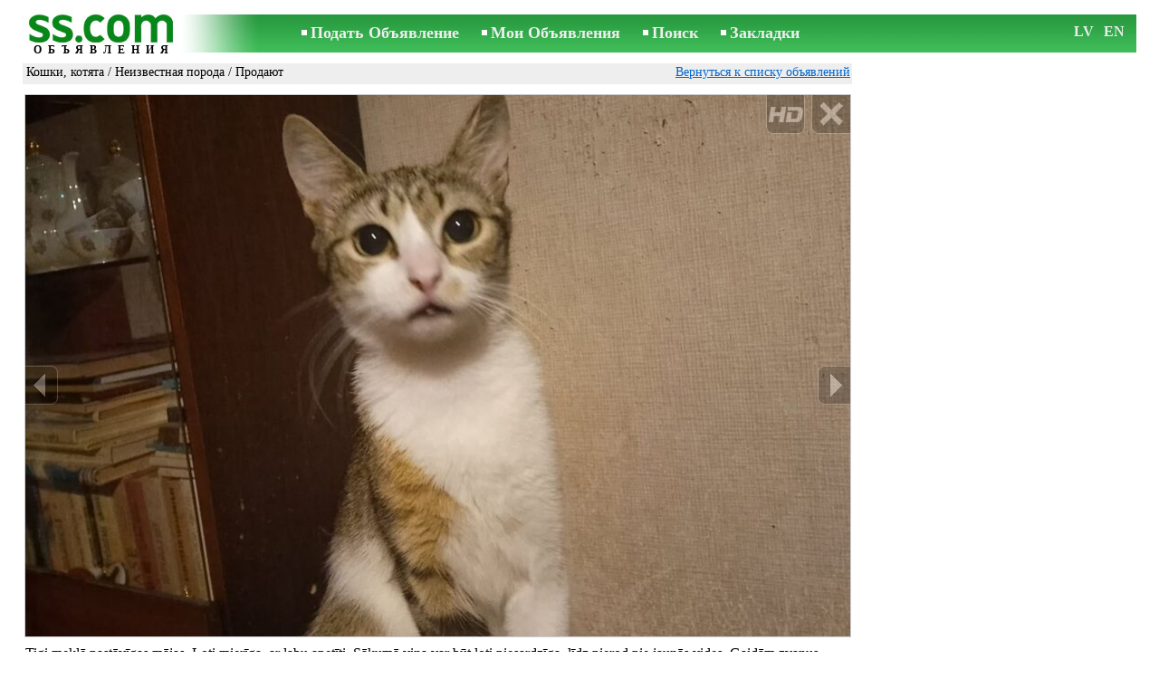

--- FILE ---
content_type: text/html; charset=UTF-8
request_url: https://www.ss.com/msg/ru/animals/cats/unknown-breed/fedkl.html
body_size: 7345
content:
<!DOCTYPE html>
<HTML lang="ru"><HEAD>
<title>SS.COM Кошки, котята - Неизвестная порода, Цена 35 €. Tigi meklē pastāvīgas mājas. Ļoti mierīga, аппетитом. ļoti kuri - Объявления</title>
<meta http-equiv="Content-Type" CONTENT="text/html; charset=UTF-8">
<meta name="viewport" content="user-scalable=1, width=device-width, initial-scale=1.0"/>
<meta name="keywords" content="Объявления неизвестная порода кошки котята животные tigi meklē pastāvīgas mājas фото цена">
<meta name="description" content="Объявления. Кошки, котята - Неизвестная порода, Фото. Цена 35 €. Tigi meklē pastāvīgas mājas. Ļoti mierīga, ar аппетитом. ļoti kuri находится">
<link rel="alternate" media="only screen and (max-width: 640px)" href="https://m.ss.com/msg/ru/animals/cats/unknown-breed/fedkl.html">


	<script>(function(w,d,s,l,i){w[l]=w[l]||[];w[l].push({'gtm.start':
	new Date().getTime(),event:'gtm.js'});var f=d.getElementsByTagName(s)[0],
	j=d.createElement(s),dl=l!='dataLayer'?'&l='+l:'';j.async=true;j.src=
	'https://www.googletagmanager.com/gtm.js?id='+i+dl;f.parentNode.insertBefore(j,f);
	})(window,document,'script','dataLayer','GTM-WSHHKCN4');</script><META HTTP-EQUIV="expires" CONTENT="Sat, 24 Jan 2026 07:02:37 GMT"><meta http-equiv="imagetoolbar" content="no">

<BASE href="https://www.ss.com/">
<link href="https://i.ss.com/w_inc/style.css?v=266" rel="stylesheet" />
<style>html{overflow-y:scroll;}.page_bg{background-image:url('https://i.ss.com/img/head/classifieds.jpg?v=1' );background-repeat:no-repeat;}@media screen and (min-width:1280px){.page_bg{background-image:url('https://i.ss.com/img/head/classifieds-1280.jpg?v=1' );}}
</style>
<link rel="shortcut icon" href="/favicon.ico?v=1" type="image/x-icon" />
<link rel="apple-touch-icon" sizes="57x57" href="/img/m/ss-com-57x57.png"/>
<link rel="apple-touch-icon" sizes="72x72" href="/img/m/ss-com-72x72.png"/>
<link rel="apple-touch-icon" sizes="114x114" href="/img/m/ss-com-114x114.png"/>
<link rel="alternate" hreflang="lv" href="https://www.ss.com/msg/lv/animals/cats/unknown-breed/fedkl.html" /><link rel="alternate" hreflang="ru" href="https://www.ss.com/msg/ru/animals/cats/unknown-breed/fedkl.html" />
<script src="/w_inc/js/main.ru.ss.js?v=630" type="text/javascript"></script>
<script async type="text/javascript" src="/w_inc/currency.js?v=20260119"></script><script async src="/w_inc/js/send-mail.js?v=630" type="text/javascript"></script><script async id="contacts_js" src="/js/ru/2025-03-24/448a9d79975d06b31b43f7cb4d7001a71f71eb93d112a5b50732dc2d54358bf6.js?d=wFPjCg6aWHSC9YBVDNBVcsXKoqEN375UWDRbGhKQJuWuZtnvOIqNeB1bl%2FzNgxKxl%2FiBnRhnW%2BCitozGez0nhNIAumLZMeI2TXpSqgtS65ZqP30FhLI5GqHqUyzuoa48e9quR7J181922GlnokPnconC%2BmcGX89qp8N%2FM66VQiD2xUkjy6OdSLI0ScKIQPaWoP1AxDWjveln2jiB2QSkVcp9W36mGvbjeShJRGiTs7AMItpyJzA2aZY8%2F9tgbw9CxNs3vuauxcFc2QyemfHyrfm%2FM1MHgcUMM1Fm7SoHwetnTnZyOm9FI66U9a%2F7389kewD1U8L%2B0pFQuf%2FvMMpSI2Rnxlq4Ym6JTri4m97qF%2Bk4Aw3cvLYMxgwFyw6bX1Exvc5syPx0Foz6onBNSeH1VJ37G3VhP6f3RGGyV3N5uCfZ%2BT8W48fa8%2F4A8AswN7Gg65TQ4VkBoaC%2BPWZg2KcygA%3D%3D&c=1"></script><script async src="/w_inc/adsbygoogle.js?v=630"></script>
<SCRIPT type="text/javascript">
<!--
LINK_MAIN_HOST = "https://www.ss.com";var REGION = "";SS_Lang = "1";get_page_zoom();
if(window._cookie){_cookie("LG","ru",365,"www.ss.com");};var msg_img = ["", "1|910|910|72444865|fjWY89VDy5wzKxxFfjQzPA%2BTLymJurfrGmDK7dtixgtZGDce9x9yTw5OgSkTY9iH|1", "2|512|910|71520026|jyQ5UmKHZ0tDbyuhIW6RIKjk1N%2BIfYMEIt0533zoWxEvQTbZfNg51HjroepJjRLc|1", "3|512|910|71520027|5Hkew%2FroKgcS5Tp0sg5YbCueSZeoBBsTPFivOvJz2%2FMWD74TUXIvef7tcl3vL3qN|1"];var IMG_WH="1.3333333333333";
MSG_GALLERY_DIR = "gallery/";MSG_GALLERY_PREFIX = "animals-cats-unknown-breed-";
var msg_img_dir = "https://i.ss.com" + "/images/2025-03-24/561573/UnsIGU9gRlw=/animals-cats-unknown-breed-10-";var MAX_NAVI=3;var IMG_SIZE=800;PREF="";
var navi_title = {prev:"Предыдущая", next:"Следующая", close:"Закрыть", hd:"Открыть фото в HD разрешении"};
IMG_HOST = 'https://i.ss.com'; SS_PREF = '';
CURRENCY_ID = DEF_CURRENCY_ID = 2;MSG_CURRENCY_ID = 2;var MSG_PRICE = 35.00;var MSG_PRICE_STR = '';
CALC_PRICE = 35.00;CALC_VALUTA = 'eur'; var mode = 1; var wo = window.opener;return_to_msg="Вернуться к объявлению";
JS_GLOBAL_DATA = {w264:"Вы зашли по неверной ссылке,<br>либо у объявления истёк срок публикации.", w73:"Чтобы посмотреть номер телефона,<br>наберите код с картинки:", w214:"Показать номер", w220:"Внимание!", w265:"Чтобы посмотреть номер телефона<br>нажмите \"Я не робот\"", w80:"Закрыть", W404:"Для корректной работы сервиса объявлений<br>необходимо отключить блокировщик рекламы.", W4:"Удалить", w53:"Укажите Ваш емайл адрес !", w54:"Напишите текст сообщения !", w55:"Наберите пожалуйста код с картинки!", w142:"Вы указали неверную ссылку (www линк)<br>Это поле предназначено только для ссылки на ваш сайт, <br>если у вас нет сайта, пожалуйста, оставьте поле пустым.", w236:"Внимание!<br>Разрешается прикреплять файлы только форматов *.doc, *.docx, *.txt, *.rtf, *.pdf.<br>Выберите другой файл.", w256:"Внимание!<br>У вас имеется недогруженный файл.<br>Дождитесь загрузки или удалите файл.", w288:"Напишите Ваше имя !", file_formats:"(doc|docx|txt|rtf|pdf|html|htm|jpeg|jpg|png|xls)$", attach_frm_post:"/ru/fTgTeF4RAzt4FD4eFFIFfTgReF4V.html"+new Date(), attach_frm_post_ajax:"/ru/fTgTeF4RAzt4FD4eFFIFfTgReF4VAzt4ED4eFA==.html"+new Date(), send_mail_frm_post:"/ru/contacts/fTgTeF4RAzt4FD4eFFIFfTgReF4SAzt4Fj4eEFUSEFQRElMFfTgWeF4SAzt4Ez4eEFETFFRHHQdAR1RB.html"};
if(window._check_remote_id){_check_remote_id( "new", "https://www.ss.lv" );}
-->
</SCRIPT>
</HEAD>
<BODY onLoad="window.defaultStatus='Объявления - SS.COM';" bgcolor="#FFFFFF" class="body">

<div align=center class="noprint">
	<div id="main_table" class="page_header page_bg">
		<div z-index="20" id="sslogin"></div>
		<span class="page_header_head"><a href="/ru/" title="Объявления"><img class="page_header_logo" src="https://i.ss.com/img/p.gif" border="0" alt="Объявления"></a><h1>ОБЪЯВЛЕНИЯ</h1></span>
		<span class="page_header_menu"><b class="menu_main"><a href="/ru/animals/cats/new/" class="a_menu" title="Подать Объявление">Подать Объявление</a></b>
<b class="menu_main"><a href="/ru/login/" class="a_menu" title="Мои Объявления">Мои Объявления</a></b>
<b class="menu_main"><a href="/ru/animals/cats/unknown-breed/search/" class="a_menu" title="Искать объявления">Поиск</a></b>
<span style="display:inline-block;text-align:left;"><b class="menu_main" style="padding-right:0px;"><a href="/ru/favorites/" class="a_menu" title="Закладки">Закладки</a></b><span id="mnu_fav_id"></span></span></span>
		<span id="mails_status_menu"></span>
		<span class="menu_lang"><div class="menu_langs"><a href="/msg/lv/animals/cats/unknown-breed/fedkl.html" class=a_menu title="Latviski">LV</a></div>&nbsp;<div class="menu_langs"><a href="/msg/en/animals/cats/unknown-breed/fedkl.html" class=a_menu title="English">EN</a></div></span>
	</div>
</div>
	<div class="onlyprint">
		<img src="https://i.ss.com/img/ss.com_green.svg" style="height: 1cm;">
	</div>
<div align=center>
	<div class="page_header">
		<table border=0 cellpadding=0 cellspacing=0 width="100%"><tr><td>
			<div style="float:left;" class="page_div_main">
			<table id="page_main" border=0 cellpadding=0 cellspacing=0 width="100%"><tr><td valign=top><div class="top_head_msg"><div style="float:left;padding-top:2px;"><h2 class="headtitle"><a href="/ru/animals/cats/"  title="Объявления Кошки, котята">Кошки, котята</a> / <a href="/ru/animals/cats/unknown-breed/"  title="Объявления Неизвестная порода">Неизвестная порода</a> / Продают</h2></div><div style="float:right;"><span class="td7 noprint" style="padding-right:2px;" id="msg_back"><a class=a9a href="/ru/animals/cats/unknown-breed/" onclick="event.returnValue=false;back_from_msg('/ru/animals/cats/unknown-breed/');return false;">Вернуться к списку объявлений</a></span></div></div><div id="content_main_div"><center><div id="msg_div_preload" style="display:none;padding-bottom:10px;"></div></center><script type="text/javascript">
					window.onpopstate = function(){_change_photo_by_hash();}
					if( !_change_photo_by_hash() ){big_pic(1,false,"foto1");}
				</script>
<div id="msg_div_msg">
<div style="float:right;margin:0px 0px 20px 20px;" id="content_sys_div_msg"></div>

Tigi meklē pastāvīgas mājas. Ļoti mierīga, ar labu apetīti. Sākumā viņa var būt ļoti piesardzīga, līdz pierod pie jaunās vides. Gaidām zvanus no cilvēkiem, kuri ir gatavi šo skaistuli pieņemt savā ģimenē, milēt un rūpēties par viņu. <br />
948000000077083<br />
 Bez šķirnas. <br />
Tika atrasta un atrodas Rīgā, Latvijā. <br />
<br />
Тиги ищет постоянный дом. Очень спокойная, с хорошим аппетитом. Первое время может быть очень осторожной, пока не привыкнет к новой обстановке. Ждём звонков от людей, кто готов принять кошечку в свою семью, будет её любить и полноценно заботиться о ней. Видео могу прислать в личные сообщения. <br />
948000000077083<br />
 Беспородная. <br />
Была найдена и находится в Риге, Латвия.<br><br><table cellpadding=0 cellspacing=0 border=0 width="100%" class="options_list"><tr><td width="50%" valign=top><table border=0 width="100%" cellpadding=1 cellspacing=0>
				<tr>
					<td
						height=20
						class="ads_opt_name" width=30
						nowrap>
						Порода:
					</td>
					<td class="ads_opt" id="tdo_1241"
						nowrap>
						Неизвестная порода
					</td>
				</tr>
				<tr>
					<td id="pprice_td"
						height=20
						class="ads_opt_name" width=30
						nowrap>
						Возраст:
					</td>
					<td class="ads_opt" id="tdo_1276"
						nowrap>
						5 мес.
					</td>
				</tr></table></td></tr></table><table style="border-top:1px #eee solid;padding-top:5px;margin-top:10px;" cellpadding=1 cellspacing=0 border=0 width="100%">
				<tr>
					<td valign=top
						height=20
						class="ads_opt_name_big" width=30
						nowrap>
						Цена:
					</td>
					<td class="ads_price" id="tdo_8" valign=top
						nowrap>
						35 €
					</td>
				</tr></table></div>
	<div id="tr_foto" class="ads_photo_label">
		Фото:<br>
		<div style="display:inline-block;margin-left:-12px;">
	<div class="pic_dv_thumbnail"><a href="https://i.ss.com/gallery/8/1449/362225/animals-cats-unknown-breed-72444865.800.jpg"  onclick="big_pic(1, event);return false;" ontouchstart="_tstart(event);"  ontouchmove="_tmove(event);" ontouchend="if(_tend(event)){touch=false;this.click();}return false;" title="Кошки, котята Неизвестная порода"><img alt="Кошки, котята Неизвестная порода, цена 35 €, Фото" src="https://i.ss.com/gallery/8/1449/362225/animals-cats-unknown-breed-72444865.t.jpg" class="pic_thumbnail isfoto"></a></div>
<div class="pic_dv_thumbnail"><a href="https://i.ss.com/gallery/8/1431/357601/animals-cats-unknown-breed-71520026.800.jpg"  onclick="big_pic(2, event);return false;" ontouchstart="_tstart(event);"  ontouchmove="_tmove(event);" ontouchend="if(_tend(event)){touch=false;this.click();}return false;" title="Кошки, котята Неизвестная порода"><img alt="Кошки, котята Неизвестная порода, цена 35 €, Фото" src="https://i.ss.com/gallery/8/1431/357601/animals-cats-unknown-breed-71520026.t.jpg" class="pic_thumbnail isfoto"></a></div>
<div class="pic_dv_thumbnail"><a href="https://i.ss.com/gallery/8/1431/357601/animals-cats-unknown-breed-71520027.800.jpg"  onclick="big_pic(3, event);return false;" ontouchstart="_tstart(event);"  ontouchmove="_tmove(event);" ontouchend="if(_tend(event)){touch=false;this.click();}return false;" title="Кошки, котята Неизвестная порода"><img alt="Кошки, котята Неизвестная порода, цена 35 €, Фото" src="https://i.ss.com/gallery/8/1431/357601/animals-cats-unknown-breed-71520027.t.jpg" class="pic_thumbnail isfoto"></a></div>
</div></div><div id="tr_cont"><table border=0 cellpadding=1 cellspacing=0 width="100%" class="contacts_table">
	<tr>
		<td class="ads_contacts_name" nowrap>Телефон:</td>
		<td width="100%" class="ads_contacts" nowrap id="ptd2_1">
			<span id="phone_td_1">(+371)<span class="ads_contacts_bold" id="ph_td_1">25-24-***</span>
			</span> <span id="phdivz_1" style="display:none;"><a href="javascript:;" onclick="_show_phone(1,false,event);" class=a9a>Показать номер</a></span>
		</td><td class="ads_contacts_link" nowrap id="phtd">Все объявления с этим телефоном</td>
	</tr><tr>
	<td class="ads_contacts_name" width="80">E-mail:</td>
	<td class="ads_contacts" width="100%"><a name="send-mail" id="send-mail" class="a9a" rel="nofollow" href="javascript:;" onclick="load_mail_form('/ru/contacts/fTgTeF4RAzt4FD4eFFIFfTgQeF4WE1IWElEUFUV7flZPLPYGFIU.html?r=%2Fmsg%2Fru%2Fanimals%2Fcats%2Funknown-breed%2Ffedkl.html', 1);return false;">Отправить e-mail</a><span id="mail_load"></span></td><td class="ads_contacts_link" id="emtd" nowrap>Все объявления с этим E-mail адресом</td></tr><tr><td  colspan=3 width="100%"><div style="width:100%;display:none;"  id="mail_tr"></div></td></tr><tr><td class="ads_contacts_name">Место:</td><td class="ads_contacts" width="100%">Рига</td></tr></table></div></div>
<script type="text/javascript">DOC_LOADED = true;</script><script type="text/javascript">show_banner( );
print_phone(PH_1,1);if( PH_c && !pcc_id ){pcc_id=1;eval(PH_c);}
</script></td></tr><tr><td valign=bottom><br><table border=0 cellpadding=1 cellspacing=0 width="100%"><tr class="noprint"><td colspan=2 class="msg_footer" nowrap><noindex><img src="https://i.ss.com/img/m/opt/add-to-fav.png" class="msg_footer_img" id="add-to-favorites-img"><a rel="nofollow" class=a9a href="javascript:;" onclick="af('56157270','ru');return false;" id="add-to-favorites-lnk" title="Добавить в закладки">Добавить в закладки</a></noindex></td></tr>
<tr>
	<td colspan=2 class="msg_footer" nowrap><span class="noprint"><img src="https://i.ss.com/img/m_print.gif" class="msg_footer_img"><a class=a9a href="javascript:;" onclick="window.print();event.returnValue=false;" title="Распечатать">Распечатать</a></span></td>
	<td class="msg_footer" align=right>Дата: 17.01.2026 09:02</td>
</tr>
<tr>
	<td class="msg_footer" nowrap><span class="noprint"><img src="https://i.ss.com/img/m_send.gif" class="msg_footer_img"><a class=a9a href="mailto:?body=https%3A%2F%2Fwww.ss.com%2Fmsg%2Fru%2Fanimals%2Fcats%2Funknown-breed%2Fcxondk.html%0D%0A%0D%0A&subject=Objavlenie ot SS.COM"  title="Отослать другу">Отослать другу</a></span></td>
	<td rowspan=2 align=center id="add_td"></td>
	<td width=250 class="msg_footer" align=right>Уникальных просмотров: <span id="show_cnt_stat">1</span></td>
</tr>
		<tr class="noprint">
			<td colspan=2 class="msg_footer" nowrap>
				<img src="https://i.ss.com/img/m_remind.gif" class="msg_footer_img"><a rel="nofollow" class=a9a href="javascript:;" onclick="http_win( 'Напомнить', '/ru/remind/fTgTeF4UAzt4FD4eFkV7flFPLPYGFYVFFYUF1QTAzt4Fj4eFEV7fldPLPYGFFGHFFAFlFAEAdCEVsWRgYQEwYXFlMTFQEWEwJBFwYU.html', 'reminder');return false;"  title="Напомнить">Напомнить</a>
			</td>
			<td align=right class=td15 id="alert_span"><img id="alert_img" src="https://i.ss.com/img/alert.png" border=0 alt=""><a rel="nofollow"  href="javascript:;" onclick="_abuse();return false;" class=a9a>Сообщить о нарушении</a></td>
		</tr></table></td></tr></table>
			</div>
			<div style="float:left;"><div id="page_right" class="noprint"><div id="ads_sys_div1"></div><script type="text/javascript">load_script_async( "/w_inc/reklama.php?1631|1|75045|"+Math.random()+"|0|"+escape(document.referrer)+"|1" );</script></div></div>
		</td></tr></table>
		
		<div id="page_footer" class="noprint"><a class="a1" href="/ru/rules/">Правила</a>  &nbsp;|&nbsp;  <a class="a1" href="/ru/feedback/">Связь с редактором</a>  &nbsp;|&nbsp;  <a class="a1" href="/ru/reklama/">Реклама</a>  &nbsp;|&nbsp;  <a class="a1" href="/ru/api/">Сотрудничество</a> &nbsp;|&nbsp; <a href="/ru/animals/cats/unknown-breed/rss/" class=a1 target="_blank">RSS</a> &nbsp;|&nbsp; Объявления © ss sia 2000</div>

	</div>
</div>

<script type="text/javascript">
<!--
_scrollup( ["Наверх","Назад"], {
		
		align: "center",
		append: "page_main",
		
		color: "white",
		border: false,
		bgcolor: "rgba(62, 187, 87, 0.6)",
		abgcolor: "#3fbc58",
		bottom: 30
	} );if( window.add_link_to_selection && document.body.addEventListener ){document.body.addEventListener( "copy", add_link_to_selection );}check_ads_back('Закрыть объявление');D.body.onkeydown = msg_key_down;function _abuse(){http_win( 'Сообщить о нарушении', '/ru/abuse/fTgTeF4UAzt4FD4eF0V7flFPLPYGFYVFFYUF1QTAzt4Fj4eFEV7fldPLPYGFFGHFFAFlFAEAdCEVsWRgYQEwYXFlMTFQEWEwJBFwYU.html?r='+escape( document.referrer ), 'abuse');}document.write( '<img src="/counter/msg.php?NTYxNTcyNzA=|75045|'+new Date()+'" width=1 height=1 border=0 style="display:none;">' );window.onscroll=scbnrtop;window.onresize = new Function ( "scbnrtop();" );
load_script_async( "/w_inc/js/msg.count-ss.js?"+new Date() );

-->
</script><div onmousemove="hd_image_action(event);" onmousedown="hd_image_action(event);" onmouseup="hd_image_action(event);" onmouseout="hd_image_action(event);" oncontextmenu="return false" onclick="if(window.hd_image_action){hd_image_action(event);}" id="hd_image" style="overflow:scroll;position:fixed;display:none;z-index:100000;top:0px;left:0px;"></div>
<script async type="text/javascript" src="/w_inc/chk.php?m=R3RfWGcHYUMLUQc9&lang=1&db=ru&g=1"></script>

<div style="display:none;">


<script async src="/w_inc/gcntr.php?id=ss"></script>
	<noscript><iframe src="https://www.googletagmanager.com/ns.html?id=GTM-WSHHKCN4" height="0" width="0" style="display:none;visibility:hidden"></iframe></noscript>

<!-- puls.lv START //-->
<div id="_puls.lv_232-26935-27307-27309" style="display:inline-block;"></div>
<script type="text/javascript">_puls_counter_local( "232-26935-27307-27309" );</script>
<noscript>
<a href="https://puls.lv/" target="_blank"><img src="https://hits.puls.lv/?sid=232-26935-27307-27309&jsver=0" width=1 height=1 border=0 alt=""></a>
</noscript>
<!-- puls.lv END //-->
<!-- europuls.eu START //-->
<div id="_europuls.eu_2" style="display:inline-block;"></div>
<script type="text/javascript">_ps_counter_local(2);</script>
<noscript>
<a href="https://europuls.eu/" target="_blank"><img src="https://hits.europuls.eu/?sid=2&jsver=0"  width=1 height=1 border=0 alt=""></a>
</noscript>
<!-- europuls.eu END //-->
<img src="https://top.lv/counter.php?sid=2774&type=4" width="1" height="1" border="0" style="display:none" alt="">

</div></BODY>
</HTML>

--- FILE ---
content_type: application/x-javascript
request_url: https://www.ss.com/js/ru/2025-03-24/448a9d79975d06b31b43f7cb4d7001a71f71eb93d112a5b50732dc2d54358bf6.js?d=wFPjCg6aWHSC9YBVDNBVcsXKoqEN375UWDRbGhKQJuWuZtnvOIqNeB1bl%2FzNgxKxl%2FiBnRhnW%2BCitozGez0nhNIAumLZMeI2TXpSqgtS65ZqP30FhLI5GqHqUyzuoa48e9quR7J181922GlnokPnconC%2BmcGX89qp8N%2FM66VQiD2xUkjy6OdSLI0ScKIQPaWoP1AxDWjveln2jiB2QSkVcp9W36mGvbjeShJRGiTs7AMItpyJzA2aZY8%2F9tgbw9CxNs3vuauxcFc2QyemfHyrfm%2FM1MHgcUMM1Fm7SoHwetnTnZyOm9FI66U9a%2F7389kewD1U8L%2B0pFQuf%2FvMMpSI2Rnxlq4Ym6JTri4m97qF%2Bk4Aw3cvLYMxgwFyw6bX1Exvc5syPx0Foz6onBNSeH1VJ37G3VhP6f3RGGyV3N5uCfZ%2BT8W48fa8%2F4A8AswN7Gg65TQ4VkBoaC%2BPWZg2KcygA%3D%3D&c=1
body_size: 172
content:
ADS_STAT=[-1,-1,-1,-1,210];
OPEN_STAT_LNK="EFUSEFQRElM=";if( window.try_open_stat_lnk ){try_open_stat_lnk( 'ru' );}else{window.setTimeout("open_stat_lnk( 'ru' );",100);}PH_c = "_show_phone(0);";eval(PH_c);

--- FILE ---
content_type: application/javascript; charset=UTF-8
request_url: https://www.ss.com/w_inc/js/msg.count-ss.js?Mon%20Jan%2019%202026%2020:21:51%20GMT+0000%20(Coordinated%20Universal%20Time)
body_size: -41
content:
var ss_mc_total = document.getElementById( "ss_mc_total" );
if( ss_mc_total )ss_mc_total.innerHTML = "276540";
